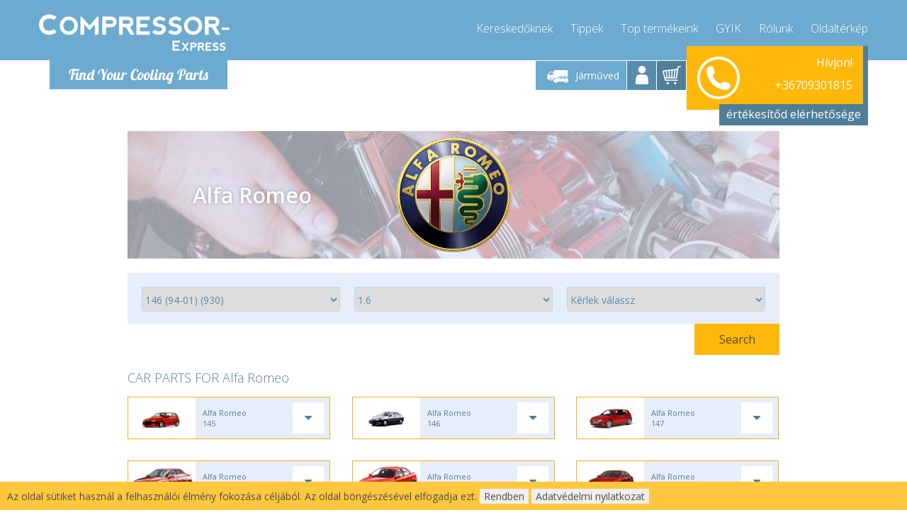

--- FILE ---
content_type: text/html; charset=utf-8
request_url: https://www.compressor-express.hu/m-alfa-romeo-x-146-94-01-930-x-1.6
body_size: 14927
content:
<!DOCTYPE html><html lang="hu"><head><meta charset="UTF-8"/><title>Alfa Romeo járműklíma alkatrész</title><meta name="keywords" content="Compressor-express"><meta name="description" content="Compressor-express"><meta name="viewport" content="user-scalable=0, initial-scale=1.0"><link rel="dns-prefetch" href="https://www.compressor-express.hu/"><link rel="dns-prefetch" href="https://resources.compressor-express.com/"><link rel="dns-prefetch" href="https://fonts.googleapis.com/" /><link rel="dns-prefetch" href="https://fonts.gstatic.com/" /><link rel="icon" href="https://resources.compressor-express.com/images/icons/favicon.ico" sizes="16x16 32x32" type="image/png"><link rel="apple-touch-icon" href="https://resources.compressor-express.com/images/icons/favicon.ico" type="image/x-icon"><link rel="canonical" hreflang="HU" href="https://www.compressor-express.hu/m-alfa-romeo-x-146-94-01-930-x-1.6"/>    <meta property="og:type" content="website">
    <meta property="og:title" content="Alfa Romeo járműklíma alkatrész">
    <meta property="og:url" content="https://resources.compressor-express.com/m-alfa-romeo-x-146-94-01-930-x-1.6" />

<meta property="og:image" content="https://resources.compressor-express.com/images/icons.png">
    <meta property="og:updated_time" content="1768894092">
    <script async src="https://www.googletagmanager.com/gtag/js?id=G-6JWTYE9G6R"></script>
<script>
window.dataLayer = window.dataLayer || [];
function gtag(){dataLayer.push(arguments);}
gtag('js', new Date());
gtag('config', 'G-6JWTYE9G6R', { 'debug_mode': false });
</script><style type="text/css">body {overflow-y: scroll;}</style><link rel="preload" href="https://resources.compressor-express.com/innercss/bootstrap.css" as="style" onload="this.rel='stylesheet'"><noscript><link rel="stylesheet" href="https://resources.compressor-express.com/innercss/bootstrap.css"></noscript><link rel="stylesheet" href="https://resources.compressor-express.com/innercss/site.css"><link rel="preload" href="https://resources.compressor-express.com/css/blueimp-gallery.min.css" as="style" onload="if(media!='all')media='all';this.rel='stylesheet'"><noscript><link rel="stylesheet" href="https://resources.compressor-express.com/css/blueimp-gallery.min.css"></noscript></head><body data-guest="true" data-uid="0" data-cid="83"><div id="blueimp-gallery" class="blueimp-gallery blueimp-gallery-controls" style="display: none;"><div class="slides"></div><h3 class="title">&nbsp;</h3><a class="prev">‹</a><a class="next">›</a><a class="close">×</a><a class="play-pause"></a><ol class="indicator"></ol></div><div class="page-container">
<div id="basket-flag" class="basket-layer"  style="display: none;">
    <i class="fa fa-times" id="basket-flag-close"></i>
    <a href="/checkout" class="img-circle">
        <img width="20" height="20" src="[data-uri]" alt="">
        Kosár tartalma és Vásárlás!
    </a>
</div>

<header>
    <nav id="myNavbar" class="navbar" role="navigation">
        <div class="container">
            <div class="row">
                <div class="navbar-header">
                    <button class="hamburger hamburger--spin-r pull-right btn-mobile-menu visible-xs">
                        <span class="hamburger-box">
                            <span class="hamburger-inner"></span>
                        </span>
                    </button>
                                        <a href="https://www.compressor-express.hu" class="navbar-brand"><span>Find Your Cooling Parts</span></a>
                </div>
                <!-- /navbar-header -->
                <div class="collapse navbar-collapse pull-right">
                    <ul class="nav navbar-nav">
                                                    <li class="">
                                <a href="/kereskedoknek">Kereskedőknek</a>
                            </li>
                                                    <li class="">
                                <a href="/tippek">Tippek</a>
                            </li>
                                                    <li class="">
                                <a href="/top-termekeink">Top termékeink</a>
                            </li>
                                                    <li class="">
                                <a href="/kerdesek-valaszok">GYIK</a>
                            </li>
                                                    <li class="">
                                <a href="/rolunk">Rólunk</a>
                            </li>
                                                    <li class="">
                                <a href="/sitemap">Oldaltérkép</a>
                            </li>
                                            </ul>
                </div>
                <div class="header-icons">
                    <div class="dropdown vehicle">
                        <a href="" data-toggle="dropdown" aria-haspopup="true" aria-expanded="false">
                            <img width="42" height="30" src="[data-uri]" alt="carselect" title="carselect">
                            <span class="hidden-xs hidden-sm">Járműved</span>
                        </a>
                        <div class="dropdown-menu">
                            <form id="carform">
                                <div class="form-group">
                                    <div class="label-txt">Márka:</div>
                                    <div class="uni-select">
                                        <div class="selector">
                                            <span></span>
                                            <select id="brand_header" name="sbrand" onchange="window.searcher.__construct(this)"></select>
                                        </div>
                                    </div>
                                </div>
                                <div class="form-group">
                                    <div class="label-txt">Típus:</div>
                                    <div class="uni-select">
                                        <div class="selector">
                                            <span></span>
                                            <select id="cartype_header" name="sctype" onchange="window.searcher.__construct(this)">
                                                <option></option>
                                            </select>
                                        </div>
                                    </div>
                                </div>
                                <div class="form-group">
                                    <div class="label-txt">Motor:</div>
                                    <div class="uni-select">
                                        <div class="selector">
                                            <span></span>
                                            <select id="carmotor_header" name="smotor" onchange="window.searcher.__construct(this)">
                                                <option></option>
                                            </select>
                                        </div>
                                    </div>
                                </div>
                                <div class="pull-right">
                                    <input class="background_orange1 countryInput btn btn-primary" type="submit" value="Kérlek válassz">
                                </div>

                            </form>
                        </div>
                    </div>
                    
                    <div class="dropdown user">
                        <a href="" data-toggle="dropdown" aria-haspopup="true" aria-expanded="false">
                            <img width="26" height="26" src="[data-uri]" alt="Profile" title="Profile">
                        </a>
                        <div class="dropdown-menu">
                            <form action="" id="loginform">
                                <div class="form-group icon-group right">
                                    <input type="text" name="username" value="" class="form-control" placeholder="Felhasználónév">
                                    <i class="icon fa fa-user"></i>
                                </div>
                                <div class="form-group icon-group right">
                                    <input type="password" name="password" value="" class="form-control" placeholder="jelszó">
                                    <i class="icon fa fa-key "></i>
                                </div>
                                                                <button type="submit" class="btn btn-primary btn-sm pull-right">Belépés</button>
                            </form>
                        </div>
                    </div>

                    <div id="cartBoxOpen" class="dropdown basket">
                        <a id="cart" href="" data-toggle="dropdown" aria-haspopup="true" aria-expanded="false">
                            <div class="cartQuantity background_orange1 num"  style="display: none;">0</div>
                            <img width="26" height="26" src="[data-uri]" alt="Cart">
                        </a>
                        <div id="cartBox" class="dropdown-menu">
                            <p>Nincs termék a kosaradban!</p><div class="hbasket"><div class="total clearfix"><div class="pull-left">Összesen</div><div class="pull-right">0 HUF</div></div></div>
                        </div>
                    </div>

                    <div class="visible-xs">
                        <a href="tel:+36709301815" class="fa fa-phone"></a>
                    </div>
                </div>
                <div class="header-yellow-box">
                    <div class="hyb-slider">
                        <div>
                            <h5>Hétfő-Péntek 9-17<br>
                                <a href="tel: info@compressor-express.hu">+36709301815</a>
                            </h5>
                            <a href="mailto:info@compressor-express.hu">info@compressor-express.hu</a>
                        </div>
                                                    <div>
                                <a href="tel: info@compressor-express.hu">
                                    <img class="pull-left" width="55" height="60" src="[data-uri]" alt="phone" title="phone">
                                    <h5 class="mb15">Hívjon!</h5>
                                    <h5>+36709301815</h5>
                                </a>
                            </div>
                                            </div>

                    <div class="contact">értékesítőd elérhetősége</div>
                </div>
            </div>
        </div>
    </nav>
</header>

<section class="main">
<div id="container" class="container">
<div id="content"><div class="cont920">
    <div class="main-brand">
        
            <div class="header-pic" style="background-image: url('https://resources.compressor-express.com/images/brandBG.jpg');">
                <h1>Alfa Romeo</h1>
                <img src="https://resources.compressor-express.com/images/brands/brand/alfaromeo.png" alt="Alfa Romeo" title="Alfa Romeo" >
            </div>

            <form action="">

    <input id="brand" name="sbrand" type="hidden" value="alfa-romeo" />
    <div debug style="display:none;">
        <section><fieldset><legend>var_dump(_) - /home/laci/web/engine/Ce/Temp/Compile2/72b48b6d60024616b47b0b4ea6acae06ca386820_0.file.markak.tpl.php:29</legend><pre>array(4) {
  ["css"]=>
  string(15) "Brands_searcher"
  ["sbrand"]=>
  string(10) "alfa-romeo"
  ["sbnumber"]=>
  int(0)
  ["parameterized"]=>
  int(0)
}
</pre></fieldset></section>
    </div>
    <div class="filters clearfix">
        <div class="form">
            <div class="row">
                <div class="col-sm-4">
                    <div class="form-group">
                        <div class="uni-select bordered">
                            <div class="selector">
                                <span></span>
                                <select id="cartype" name="sctype" onchange="window.searcher.__construct(this)">
                                    <option selected value="146-94-01-930">---</option>
                                </select>
                            </div>
                        </div>
                    </div>
                </div>
                <div class="col-sm-4">
                    <div class="form-group">
                        <div class="uni-select bordered">
                            <div class="selector">
                                <span></span>
                                <select id="carmotor" name="smotor" onchange="window.searcher.__construct(this)">
                                    <option selected value="1.6">---</option>
                                </select>
                            </div>
                        </div>
                    </div>
                </div>
                <div class="col-sm-4">
                    <div class="form-group">
                        <div class="uni-select bordered">
                            <div class="selector">
                                <span></span>
                                <select id="category" name="scategory" onchange="window.searcher.__construct(this);" required class="validinput">
                                    <option disabled selected value="">---</option>
                                </select>
                            </div>
                        </div>
                    </div>
                </div>
            </div>
        </div>
        <input type="submit" id="searcher_submit" name="" value="Search" class="btn btn-primary pull-right btn-md">
    </div>
</form>
<!-- /filters -->

            <div class="car-parts">
                                                                            <h3>CAR PARTS FOR Alfa Romeo</h3>
                    <div class="row">
                                                                                <div class="col-md-4 col-xs-6">
                                <div class="dropdown">
                                    <a href="" class="tt" data-toggle="dropdown" aria-haspopup="true" aria-expanded="false">
                                        <span class="tc">
                                            <figure>
                                                                                                <img src="https://resources.compressor-express.com/images/brands2/alfa-romeo-145.png" alt="alfa-romeo-145" onerror="this.onerror='';this.src='https://resources.compressor-express.com/images/brands2/ghost_car.png'" class="img-responsive">
                                            </figure>
                                            Alfa Romeo<br>
                                            145
                                            <i class="fa fa-caret-down"></i>
                                        </span>
                                    </a>
                                    <div class="dropdown-menu">
                                        <div id="carCollapse-2">
                                                                                                                                            <div class="panel">
                                                    <ul id="carPartTypeHeading-2">
                                                        <li>
                                                            <a role="button" data-parent="#carCollapse-2" class="collapsed" data-toggle="collapse" href="#carPartType-2" aria-expanded="true" aria-controls="carPartType-2">
                                                                145 (94-01) (930)
                                                                <i class="fa fa-caret-down"></i>
                                                            </a>
                                                        </li>
                                                    </ul>
                                                    <div class="sublist collapse" id="carPartType-2" aria-labelledby="carPartTypeHeading-2">
                                                        <div class="carparts-scroll">
                                                            <ul>
                                                                                                                                    <li class="title">
                                                                        <a href="m-alfa-romeo-x-145-94-01-930-x-1.4">1.4</a>
                                                                    </li>
                                                                                                                                    <li class="title">
                                                                        <a href="m-alfa-romeo-x-145-94-01-930-x-1.4-twin-spark-16v">1.4 Twin Spark 16V</a>
                                                                    </li>
                                                                                                                                    <li class="title">
                                                                        <a href="m-alfa-romeo-x-145-94-01-930-x-1.6">1.6</a>
                                                                    </li>
                                                                                                                                    <li class="title">
                                                                        <a href="m-alfa-romeo-x-145-94-01-930-x-1.6-twin-spark-16v">1.6 Twin Spark 16V</a>
                                                                    </li>
                                                                                                                                    <li class="title">
                                                                        <a href="m-alfa-romeo-x-145-94-01-930-x-1.7-16v">1.7 16V</a>
                                                                    </li>
                                                                                                                                    <li class="title">
                                                                        <a href="m-alfa-romeo-x-145-94-01-930-x-1.8-twin-spark-16v">1.8 Twin Spark 16V</a>
                                                                    </li>
                                                                                                                                    <li class="title">
                                                                        <a href="m-alfa-romeo-x-145-94-01-930-x-1.9-jtd">1.9 JTD</a>
                                                                    </li>
                                                                                                                                    <li class="title">
                                                                        <a href="m-alfa-romeo-x-145-94-01-930-x-1.9-td">1.9 TD</a>
                                                                    </li>
                                                                                                                                    <li class="title">
                                                                        <a href="m-alfa-romeo-x-145-94-01-930-x-2.0-twin-spark-16v">2.0 Twin Spark 16V</a>
                                                                    </li>
                                                                                                                            </ul>
                                                        </div>
                                                    </div>
                                                </div>
                                                                                    </div>
                                    </div>
                                </div>
                            </div>
                                                                                <div class="col-md-4 col-xs-6">
                                <div class="dropdown">
                                    <a href="" class="tt" data-toggle="dropdown" aria-haspopup="true" aria-expanded="false">
                                        <span class="tc">
                                            <figure>
                                                                                                <img src="https://resources.compressor-express.com/images/brands2/alfa-romeo-146.png" alt="alfa-romeo-146" onerror="this.onerror='';this.src='https://resources.compressor-express.com/images/brands2/ghost_car.png'" class="img-responsive">
                                            </figure>
                                            Alfa Romeo<br>
                                            146
                                            <i class="fa fa-caret-down"></i>
                                        </span>
                                    </a>
                                    <div class="dropdown-menu">
                                        <div id="carCollapse-3">
                                                                                                                                            <div class="panel">
                                                    <ul id="carPartTypeHeading-3">
                                                        <li>
                                                            <a role="button" data-parent="#carCollapse-3" class="collapsed" data-toggle="collapse" href="#carPartType-3" aria-expanded="true" aria-controls="carPartType-3">
                                                                146 (94-01) (930)
                                                                <i class="fa fa-caret-down"></i>
                                                            </a>
                                                        </li>
                                                    </ul>
                                                    <div class="sublist collapse" id="carPartType-3" aria-labelledby="carPartTypeHeading-3">
                                                        <div class="carparts-scroll">
                                                            <ul>
                                                                                                                                    <li class="title">
                                                                        <a href="m-alfa-romeo-x-146-94-01-930-x-1.4">1.4</a>
                                                                    </li>
                                                                                                                                    <li class="title">
                                                                        <a href="m-alfa-romeo-x-146-94-01-930-x-1.4-twin-spark-16v">1.4 Twin Spark 16V</a>
                                                                    </li>
                                                                                                                                    <li class="title">
                                                                        <a href="m-alfa-romeo-x-146-94-01-930-x-1.6">1.6</a>
                                                                    </li>
                                                                                                                                    <li class="title">
                                                                        <a href="m-alfa-romeo-x-146-94-01-930-x-1.6-twin-spark-16v">1.6 Twin Spark 16V</a>
                                                                    </li>
                                                                                                                                    <li class="title">
                                                                        <a href="m-alfa-romeo-x-146-94-01-930-x-1.7-16v">1.7 16V</a>
                                                                    </li>
                                                                                                                                    <li class="title">
                                                                        <a href="m-alfa-romeo-x-146-94-01-930-x-1.8-twin-spark-16v">1.8 Twin Spark 16V</a>
                                                                    </li>
                                                                                                                                    <li class="title">
                                                                        <a href="m-alfa-romeo-x-146-94-01-930-x-1.9-jtd">1.9 JTD</a>
                                                                    </li>
                                                                                                                                    <li class="title">
                                                                        <a href="m-alfa-romeo-x-146-94-01-930-x-1.9-td">1.9 TD</a>
                                                                    </li>
                                                                                                                                    <li class="title">
                                                                        <a href="m-alfa-romeo-x-146-94-01-930-x-2.0-twin-spark-16v">2.0 Twin Spark 16V</a>
                                                                    </li>
                                                                                                                            </ul>
                                                        </div>
                                                    </div>
                                                </div>
                                                                                    </div>
                                    </div>
                                </div>
                            </div>
                                                                                <div class="col-md-4 col-xs-6">
                                <div class="dropdown">
                                    <a href="" class="tt" data-toggle="dropdown" aria-haspopup="true" aria-expanded="false">
                                        <span class="tc">
                                            <figure>
                                                                                                <img src="https://resources.compressor-express.com/images/brands2/alfa-romeo-147.png" alt="alfa-romeo-147" onerror="this.onerror='';this.src='https://resources.compressor-express.com/images/brands2/ghost_car.png'" class="img-responsive">
                                            </figure>
                                            Alfa Romeo<br>
                                            147
                                            <i class="fa fa-caret-down"></i>
                                        </span>
                                    </a>
                                    <div class="dropdown-menu">
                                        <div id="carCollapse-4">
                                                                                                                                            <div class="panel">
                                                    <ul id="carPartTypeHeading-4">
                                                        <li>
                                                            <a role="button" data-parent="#carCollapse-4" class="collapsed" data-toggle="collapse" href="#carPartType-4" aria-expanded="true" aria-controls="carPartType-4">
                                                                147 (01-05) (937)
                                                                <i class="fa fa-caret-down"></i>
                                                            </a>
                                                        </li>
                                                    </ul>
                                                    <div class="sublist collapse" id="carPartType-4" aria-labelledby="carPartTypeHeading-4">
                                                        <div class="carparts-scroll">
                                                            <ul>
                                                                                                                                    <li class="title">
                                                                        <a href="m-alfa-romeo-x-147-01-05-937-x-1.6-twin-spark-16v">1.6 Twin Spark 16V</a>
                                                                    </li>
                                                                                                                                    <li class="title">
                                                                        <a href="m-alfa-romeo-x-147-01-05-937-x-1.9-jtd-16v">1.9 JTD 16V</a>
                                                                    </li>
                                                                                                                                    <li class="title">
                                                                        <a href="m-alfa-romeo-x-147-01-05-937-x-1.9-jtd-8v">1.9 JTD 8V</a>
                                                                    </li>
                                                                                                                                    <li class="title">
                                                                        <a href="m-alfa-romeo-x-147-01-05-937-x-2.0-twin-spark-16v">2.0 Twin Spark 16V</a>
                                                                    </li>
                                                                                                                                    <li class="title">
                                                                        <a href="m-alfa-romeo-x-147-01-05-937-x-3.2-gta">3.2 GTA</a>
                                                                    </li>
                                                                                                                            </ul>
                                                        </div>
                                                    </div>
                                                </div>
                                                                                                                                            <div class="panel">
                                                    <ul id="carPartTypeHeading-5">
                                                        <li>
                                                            <a role="button" data-parent="#carCollapse-5" class="collapsed" data-toggle="collapse" href="#carPartType-5" aria-expanded="true" aria-controls="carPartType-5">
                                                                147 (05-10) (937)
                                                                <i class="fa fa-caret-down"></i>
                                                            </a>
                                                        </li>
                                                    </ul>
                                                    <div class="sublist collapse" id="carPartType-5" aria-labelledby="carPartTypeHeading-4">
                                                        <div class="carparts-scroll">
                                                            <ul>
                                                                                                                                    <li class="title">
                                                                        <a href="m-alfa-romeo-x-147-05-10-937-x-1.6-twin-spark-16v">1.6 Twin Spark 16V</a>
                                                                    </li>
                                                                                                                                    <li class="title">
                                                                        <a href="m-alfa-romeo-x-147-05-10-937-x-1.9-jtd">1.9 JTD</a>
                                                                    </li>
                                                                                                                                    <li class="title">
                                                                        <a href="m-alfa-romeo-x-147-05-10-937-x-1.9-jtdm">1.9 JTDM</a>
                                                                    </li>
                                                                                                                                    <li class="title">
                                                                        <a href="m-alfa-romeo-x-147-05-10-937-x-2.0-twin-spark-16v">2.0 Twin Spark 16V</a>
                                                                    </li>
                                                                                                                            </ul>
                                                        </div>
                                                    </div>
                                                </div>
                                                                                    </div>
                                    </div>
                                </div>
                            </div>
                                                                                <div class="col-md-4 col-xs-6">
                                <div class="dropdown">
                                    <a href="" class="tt" data-toggle="dropdown" aria-haspopup="true" aria-expanded="false">
                                        <span class="tc">
                                            <figure>
                                                                                                <img src="https://resources.compressor-express.com/images/brands2/alfa-romeo-155.png" alt="alfa-romeo-155" onerror="this.onerror='';this.src='https://resources.compressor-express.com/images/brands2/ghost_car.png'" class="img-responsive">
                                            </figure>
                                            Alfa Romeo<br>
                                            155
                                            <i class="fa fa-caret-down"></i>
                                        </span>
                                    </a>
                                    <div class="dropdown-menu">
                                        <div id="carCollapse-5">
                                                                                                                                            <div class="panel">
                                                    <ul id="carPartTypeHeading-6">
                                                        <li>
                                                            <a role="button" data-parent="#carCollapse-6" class="collapsed" data-toggle="collapse" href="#carPartType-6" aria-expanded="true" aria-controls="carPartType-6">
                                                                155 (92-98) (167)
                                                                <i class="fa fa-caret-down"></i>
                                                            </a>
                                                        </li>
                                                    </ul>
                                                    <div class="sublist collapse" id="carPartType-6" aria-labelledby="carPartTypeHeading-5">
                                                        <div class="carparts-scroll">
                                                            <ul>
                                                                                                                                    <li class="title">
                                                                        <a href="m-alfa-romeo-x-155-92-98-167-x-1.6-twin-spark-16v">1.6 Twin Spark 16V</a>
                                                                    </li>
                                                                                                                                    <li class="title">
                                                                        <a href="m-alfa-romeo-x-155-92-98-167-x-1.7-twin-spark">1.7 Twin Spark</a>
                                                                    </li>
                                                                                                                                    <li class="title">
                                                                        <a href="m-alfa-romeo-x-155-92-98-167-x-1.7-twin-spark-16v">1.7 Twin Spark 16V</a>
                                                                    </li>
                                                                                                                                    <li class="title">
                                                                        <a href="m-alfa-romeo-x-155-92-98-167-x-1.8-twin-spark">1.8 Twin Spark</a>
                                                                    </li>
                                                                                                                                    <li class="title">
                                                                        <a href="m-alfa-romeo-x-155-92-98-167-x-1.8-twin-spark-16v">1.8 Twin Spark 16V</a>
                                                                    </li>
                                                                                                                                    <li class="title">
                                                                        <a href="m-alfa-romeo-x-155-92-98-167-x-1.9-td">1.9 TD</a>
                                                                    </li>
                                                                                                                                    <li class="title">
                                                                        <a href="m-alfa-romeo-x-155-92-98-167-x-2.0-turbo-16v">2.0 Turbo 16V</a>
                                                                    </li>
                                                                                                                                    <li class="title">
                                                                        <a href="m-alfa-romeo-x-155-92-98-167-x-2.0-twin-spark">2.0 Twin Spark</a>
                                                                    </li>
                                                                                                                                    <li class="title">
                                                                        <a href="m-alfa-romeo-x-155-92-98-167-x-2.0-twin-spark-16v">2.0 Twin Spark 16V</a>
                                                                    </li>
                                                                                                                                    <li class="title">
                                                                        <a href="m-alfa-romeo-x-155-92-98-167-x-2.5-td">2.5 TD</a>
                                                                    </li>
                                                                                                                                    <li class="title">
                                                                        <a href="m-alfa-romeo-x-155-92-98-167-x-2.5-v6">2.5 V6</a>
                                                                    </li>
                                                                                                                            </ul>
                                                        </div>
                                                    </div>
                                                </div>
                                                                                    </div>
                                    </div>
                                </div>
                            </div>
                                                                                <div class="col-md-4 col-xs-6">
                                <div class="dropdown">
                                    <a href="" class="tt" data-toggle="dropdown" aria-haspopup="true" aria-expanded="false">
                                        <span class="tc">
                                            <figure>
                                                                                                <img src="https://resources.compressor-express.com/images/brands2/alfa-romeo-156.png" alt="alfa-romeo-156" onerror="this.onerror='';this.src='https://resources.compressor-express.com/images/brands2/ghost_car.png'" class="img-responsive">
                                            </figure>
                                            Alfa Romeo<br>
                                            156
                                            <i class="fa fa-caret-down"></i>
                                        </span>
                                    </a>
                                    <div class="dropdown-menu">
                                        <div id="carCollapse-6">
                                                                                                                                            <div class="panel">
                                                    <ul id="carPartTypeHeading-7">
                                                        <li>
                                                            <a role="button" data-parent="#carCollapse-7" class="collapsed" data-toggle="collapse" href="#carPartType-7" aria-expanded="true" aria-controls="carPartType-7">
                                                                156 (97-07) (932)
                                                                <i class="fa fa-caret-down"></i>
                                                            </a>
                                                        </li>
                                                    </ul>
                                                    <div class="sublist collapse" id="carPartType-7" aria-labelledby="carPartTypeHeading-6">
                                                        <div class="carparts-scroll">
                                                            <ul>
                                                                                                                                    <li class="title">
                                                                        <a href="m-alfa-romeo-x-156-97-07-932-x-1.6-twin-spark-16v">1.6 Twin Spark 16V</a>
                                                                    </li>
                                                                                                                                    <li class="title">
                                                                        <a href="m-alfa-romeo-x-156-97-07-932-x-1.8-twin-spark-16v">1.8 Twin Spark 16V</a>
                                                                    </li>
                                                                                                                                    <li class="title">
                                                                        <a href="m-alfa-romeo-x-156-97-07-932-x-1.9-jtd-16v">1.9 JTD 16V</a>
                                                                    </li>
                                                                                                                                    <li class="title">
                                                                        <a href="m-alfa-romeo-x-156-97-07-932-x-1.9-jtd-8v">1.9 JTD 8V</a>
                                                                    </li>
                                                                                                                                    <li class="title">
                                                                        <a href="m-alfa-romeo-x-156-97-07-932-x-2.0-jts">2.0 JTS</a>
                                                                    </li>
                                                                                                                                    <li class="title">
                                                                        <a href="m-alfa-romeo-x-156-97-07-932-x-2.0-twin-spark-16v">2.0 Twin Spark 16V</a>
                                                                    </li>
                                                                                                                                    <li class="title">
                                                                        <a href="m-alfa-romeo-x-156-97-07-932-x-2.4-jtd">2.4 JTD</a>
                                                                    </li>
                                                                                                                                    <li class="title">
                                                                        <a href="m-alfa-romeo-x-156-97-07-932-x-2.5-v6-24v">2.5 V6 24V</a>
                                                                    </li>
                                                                                                                                    <li class="title">
                                                                        <a href="m-alfa-romeo-x-156-97-07-932-x-3.2-gta">3.2 GTA</a>
                                                                    </li>
                                                                                                                            </ul>
                                                        </div>
                                                    </div>
                                                </div>
                                                                                    </div>
                                    </div>
                                </div>
                            </div>
                                                                                <div class="col-md-4 col-xs-6">
                                <div class="dropdown">
                                    <a href="" class="tt" data-toggle="dropdown" aria-haspopup="true" aria-expanded="false">
                                        <span class="tc">
                                            <figure>
                                                                                                <img src="https://resources.compressor-express.com/images/brands2/alfa-romeo-159.png" alt="alfa-romeo-159" onerror="this.onerror='';this.src='https://resources.compressor-express.com/images/brands2/ghost_car.png'" class="img-responsive">
                                            </figure>
                                            Alfa Romeo<br>
                                            159
                                            <i class="fa fa-caret-down"></i>
                                        </span>
                                    </a>
                                    <div class="dropdown-menu">
                                        <div id="carCollapse-7">
                                                                                                                                            <div class="panel">
                                                    <ul id="carPartTypeHeading-8">
                                                        <li>
                                                            <a role="button" data-parent="#carCollapse-8" class="collapsed" data-toggle="collapse" href="#carPartType-8" aria-expanded="true" aria-controls="carPartType-8">
                                                                159 (05-11) (939)
                                                                <i class="fa fa-caret-down"></i>
                                                            </a>
                                                        </li>
                                                    </ul>
                                                    <div class="sublist collapse" id="carPartType-8" aria-labelledby="carPartTypeHeading-7">
                                                        <div class="carparts-scroll">
                                                            <ul>
                                                                                                                                    <li class="title">
                                                                        <a href="m-alfa-romeo-x-159-05-11-939-x-1.8-mpi">1.8 MPI</a>
                                                                    </li>
                                                                                                                                    <li class="title">
                                                                        <a href="m-alfa-romeo-x-159-05-11-939-x-1.8-tbi">1.8 TBi</a>
                                                                    </li>
                                                                                                                                    <li class="title">
                                                                        <a href="m-alfa-romeo-x-159-05-11-939-x-1.9-jtdm">1.9 JTDm</a>
                                                                    </li>
                                                                                                                                    <li class="title">
                                                                        <a href="m-alfa-romeo-x-159-05-11-939-x-1.9-jts">1.9 JTS</a>
                                                                    </li>
                                                                                                                                    <li class="title">
                                                                        <a href="m-alfa-romeo-x-159-05-11-939-x-2.0-jtdm">2.0 JTDm</a>
                                                                    </li>
                                                                                                                                    <li class="title">
                                                                        <a href="m-alfa-romeo-x-159-05-11-939-x-2.2-jts">2.2 JTS</a>
                                                                    </li>
                                                                                                                                    <li class="title">
                                                                        <a href="m-alfa-romeo-x-159-05-11-939-x-2.4-jtdm">2.4 JTDm</a>
                                                                    </li>
                                                                                                                                    <li class="title">
                                                                        <a href="m-alfa-romeo-x-159-05-11-939-x-3.2-jts">3.2 JTS</a>
                                                                    </li>
                                                                                                                            </ul>
                                                        </div>
                                                    </div>
                                                </div>
                                                                                                                                            <div class="panel">
                                                    <ul id="carPartTypeHeading-9">
                                                        <li>
                                                            <a role="button" data-parent="#carCollapse-9" class="collapsed" data-toggle="collapse" href="#carPartType-9" aria-expanded="true" aria-controls="carPartType-9">
                                                                159 (08-) (939)
                                                                <i class="fa fa-caret-down"></i>
                                                            </a>
                                                        </li>
                                                    </ul>
                                                    <div class="sublist collapse" id="carPartType-9" aria-labelledby="carPartTypeHeading-7">
                                                        <div class="carparts-scroll">
                                                            <ul>
                                                                                                                                    <li class="title">
                                                                        <a href="m-alfa-romeo-x-159-08-939-x-1.8-tbi">1.8 TBI</a>
                                                                    </li>
                                                                                                                            </ul>
                                                        </div>
                                                    </div>
                                                </div>
                                                                                                                                            <div class="panel">
                                                    <ul id="carPartTypeHeading-10">
                                                        <li>
                                                            <a role="button" data-parent="#carCollapse-10" class="collapsed" data-toggle="collapse" href="#carPartType-10" aria-expanded="true" aria-controls="carPartType-10">
                                                                159 (09-) (939)
                                                                <i class="fa fa-caret-down"></i>
                                                            </a>
                                                        </li>
                                                    </ul>
                                                    <div class="sublist collapse" id="carPartType-10" aria-labelledby="carPartTypeHeading-7">
                                                        <div class="carparts-scroll">
                                                            <ul>
                                                                                                                                    <li class="title">
                                                                        <a href="m-alfa-romeo-x-159-09-939-x-2.0-mjet">2.0 Mjet</a>
                                                                    </li>
                                                                                                                            </ul>
                                                        </div>
                                                    </div>
                                                </div>
                                                                                    </div>
                                    </div>
                                </div>
                            </div>
                                                                                <div class="col-md-4 col-xs-6">
                                <div class="dropdown">
                                    <a href="" class="tt" data-toggle="dropdown" aria-haspopup="true" aria-expanded="false">
                                        <span class="tc">
                                            <figure>
                                                                                                <img src="https://resources.compressor-express.com/images/brands2/alfa-romeo-164.png" alt="alfa-romeo-164" onerror="this.onerror='';this.src='https://resources.compressor-express.com/images/brands2/ghost_car.png'" class="img-responsive">
                                            </figure>
                                            Alfa Romeo<br>
                                            164
                                            <i class="fa fa-caret-down"></i>
                                        </span>
                                    </a>
                                    <div class="dropdown-menu">
                                        <div id="carCollapse-8">
                                                                                                                                            <div class="panel">
                                                    <ul id="carPartTypeHeading-11">
                                                        <li>
                                                            <a role="button" data-parent="#carCollapse-11" class="collapsed" data-toggle="collapse" href="#carPartType-11" aria-expanded="true" aria-controls="carPartType-11">
                                                                164 (87-98)
                                                                <i class="fa fa-caret-down"></i>
                                                            </a>
                                                        </li>
                                                    </ul>
                                                    <div class="sublist collapse" id="carPartType-11" aria-labelledby="carPartTypeHeading-8">
                                                        <div class="carparts-scroll">
                                                            <ul>
                                                                                                                                    <li class="title">
                                                                        <a href="m-alfa-romeo-x-164-87-98-x-2.0">2.0</a>
                                                                    </li>
                                                                                                                                    <li class="title">
                                                                        <a href="m-alfa-romeo-x-164-87-98-x-2.0-turbo">2.0 Turbo</a>
                                                                    </li>
                                                                                                                                    <li class="title">
                                                                        <a href="m-alfa-romeo-x-164-87-98-x-2.0-twin-spark">2.0 Twin Spark</a>
                                                                    </li>
                                                                                                                                    <li class="title">
                                                                        <a href="m-alfa-romeo-x-164-87-98-x-2.0-v6-turbo">2.0 V6 Turbo</a>
                                                                    </li>
                                                                                                                                    <li class="title">
                                                                        <a href="m-alfa-romeo-x-164-87-98-x-2.5-td">2.5 TD</a>
                                                                    </li>
                                                                                                                                    <li class="title">
                                                                        <a href="m-alfa-romeo-x-164-87-98-x-2.5-v6">2.5 V6</a>
                                                                    </li>
                                                                                                                                    <li class="title">
                                                                        <a href="m-alfa-romeo-x-164-87-98-x-3.0-v6">3.0 V6</a>
                                                                    </li>
                                                                                                                            </ul>
                                                        </div>
                                                    </div>
                                                </div>
                                                                                    </div>
                                    </div>
                                </div>
                            </div>
                                                                                <div class="col-md-4 col-xs-6">
                                <div class="dropdown">
                                    <a href="" class="tt" data-toggle="dropdown" aria-haspopup="true" aria-expanded="false">
                                        <span class="tc">
                                            <figure>
                                                                                                <img src="https://resources.compressor-express.com/images/brands2/alfa-romeo-166.png" alt="alfa-romeo-166" onerror="this.onerror='';this.src='https://resources.compressor-express.com/images/brands2/ghost_car.png'" class="img-responsive">
                                            </figure>
                                            Alfa Romeo<br>
                                            166
                                            <i class="fa fa-caret-down"></i>
                                        </span>
                                    </a>
                                    <div class="dropdown-menu">
                                        <div id="carCollapse-9">
                                                                                                                                            <div class="panel">
                                                    <ul id="carPartTypeHeading-12">
                                                        <li>
                                                            <a role="button" data-parent="#carCollapse-12" class="collapsed" data-toggle="collapse" href="#carPartType-12" aria-expanded="true" aria-controls="carPartType-12">
                                                                166 (98-07) (936)
                                                                <i class="fa fa-caret-down"></i>
                                                            </a>
                                                        </li>
                                                    </ul>
                                                    <div class="sublist collapse" id="carPartType-12" aria-labelledby="carPartTypeHeading-9">
                                                        <div class="carparts-scroll">
                                                            <ul>
                                                                                                                                    <li class="title">
                                                                        <a href="m-alfa-romeo-x-166-98-07-936-x-2.0-twin-spark">2.0 Twin Spark</a>
                                                                    </li>
                                                                                                                                    <li class="title">
                                                                        <a href="m-alfa-romeo-x-166-98-07-936-x-2.0-v6-turbo">2.0 V6 Turbo</a>
                                                                    </li>
                                                                                                                                    <li class="title">
                                                                        <a href="m-alfa-romeo-x-166-98-07-936-x-2.4-jtd">2.4 JTD</a>
                                                                    </li>
                                                                                                                                    <li class="title">
                                                                        <a href="m-alfa-romeo-x-166-98-07-936-x-2.5-v6-24v">2.5 V6 24V</a>
                                                                    </li>
                                                                                                                                    <li class="title">
                                                                        <a href="m-alfa-romeo-x-166-98-07-936-x-3.0-v6-24v">3.0 V6 24V</a>
                                                                    </li>
                                                                                                                                    <li class="title">
                                                                        <a href="m-alfa-romeo-x-166-98-07-936-x-3.2-v6-24v">3.2 V6 24V</a>
                                                                    </li>
                                                                                                                            </ul>
                                                        </div>
                                                    </div>
                                                </div>
                                                                                    </div>
                                    </div>
                                </div>
                            </div>
                                                                                <div class="col-md-4 col-xs-6">
                                <div class="dropdown">
                                    <a href="" class="tt" data-toggle="dropdown" aria-haspopup="true" aria-expanded="false">
                                        <span class="tc">
                                            <figure>
                                                                                                <img src="https://resources.compressor-express.com/images/brands2/alfa-romeo-brera.png" alt="alfa-romeo-brera" onerror="this.onerror='';this.src='https://resources.compressor-express.com/images/brands2/ghost_car.png'" class="img-responsive">
                                            </figure>
                                            Alfa Romeo<br>
                                            brera
                                            <i class="fa fa-caret-down"></i>
                                        </span>
                                    </a>
                                    <div class="dropdown-menu">
                                        <div id="carCollapse-10">
                                                                                                                                            <div class="panel">
                                                    <ul id="carPartTypeHeading-13">
                                                        <li>
                                                            <a role="button" data-parent="#carCollapse-13" class="collapsed" data-toggle="collapse" href="#carPartType-13" aria-expanded="true" aria-controls="carPartType-13">
                                                                Brera (05-11) (939)
                                                                <i class="fa fa-caret-down"></i>
                                                            </a>
                                                        </li>
                                                    </ul>
                                                    <div class="sublist collapse" id="carPartType-13" aria-labelledby="carPartTypeHeading-10">
                                                        <div class="carparts-scroll">
                                                            <ul>
                                                                                                                                    <li class="title">
                                                                        <a href="m-alfa-romeo-x-brera-05-11-939-x-1.8-tbi">1.8 TBi</a>
                                                                    </li>
                                                                                                                                    <li class="title">
                                                                        <a href="m-alfa-romeo-x-brera-05-11-939-x-2.0-jtdm">2.0 JTdm</a>
                                                                    </li>
                                                                                                                                    <li class="title">
                                                                        <a href="m-alfa-romeo-x-brera-05-11-939-x-2.2-jts">2.2 JTS</a>
                                                                    </li>
                                                                                                                                    <li class="title">
                                                                        <a href="m-alfa-romeo-x-brera-05-11-939-x-2.4-jtdm">2.4 JTdm</a>
                                                                    </li>
                                                                                                                                    <li class="title">
                                                                        <a href="m-alfa-romeo-x-brera-05-11-939-x-3.2-jts">3.2 JTS</a>
                                                                    </li>
                                                                                                                            </ul>
                                                        </div>
                                                    </div>
                                                </div>
                                                                                    </div>
                                    </div>
                                </div>
                            </div>
                                                                                <div class="col-md-4 col-xs-6">
                                <div class="dropdown">
                                    <a href="" class="tt" data-toggle="dropdown" aria-haspopup="true" aria-expanded="false">
                                        <span class="tc">
                                            <figure>
                                                                                                <img src="https://resources.compressor-express.com/images/brands2/alfa-romeo-giulia.png" alt="alfa-romeo-giulia" onerror="this.onerror='';this.src='https://resources.compressor-express.com/images/brands2/ghost_car.png'" class="img-responsive">
                                            </figure>
                                            Alfa Romeo<br>
                                            giulia
                                            <i class="fa fa-caret-down"></i>
                                        </span>
                                    </a>
                                    <div class="dropdown-menu">
                                        <div id="carCollapse-11">
                                                                                                                                            <div class="panel">
                                                    <ul id="carPartTypeHeading-14">
                                                        <li>
                                                            <a role="button" data-parent="#carCollapse-14" class="collapsed" data-toggle="collapse" href="#carPartType-14" aria-expanded="true" aria-controls="carPartType-14">
                                                                Giulia (15-) (952)
                                                                <i class="fa fa-caret-down"></i>
                                                            </a>
                                                        </li>
                                                    </ul>
                                                    <div class="sublist collapse" id="carPartType-14" aria-labelledby="carPartTypeHeading-11">
                                                        <div class="carparts-scroll">
                                                            <ul>
                                                                                                                                    <li class="title">
                                                                        <a href="m-alfa-romeo-x-giulia-15-952-x-2.0">2.0</a>
                                                                    </li>
                                                                                                                            </ul>
                                                        </div>
                                                    </div>
                                                </div>
                                                                                    </div>
                                    </div>
                                </div>
                            </div>
                                                                                <div class="col-md-4 col-xs-6">
                                <div class="dropdown">
                                    <a href="" class="tt" data-toggle="dropdown" aria-haspopup="true" aria-expanded="false">
                                        <span class="tc">
                                            <figure>
                                                                                                <img src="https://resources.compressor-express.com/images/brands2/alfa-romeo-giulietta.png" alt="alfa-romeo-giulietta" onerror="this.onerror='';this.src='https://resources.compressor-express.com/images/brands2/ghost_car.png'" class="img-responsive">
                                            </figure>
                                            Alfa Romeo<br>
                                            giulietta
                                            <i class="fa fa-caret-down"></i>
                                        </span>
                                    </a>
                                    <div class="dropdown-menu">
                                        <div id="carCollapse-12">
                                                                                                                                            <div class="panel">
                                                    <ul id="carPartTypeHeading-15">
                                                        <li>
                                                            <a role="button" data-parent="#carCollapse-15" class="collapsed" data-toggle="collapse" href="#carPartType-15" aria-expanded="true" aria-controls="carPartType-15">
                                                                Giulietta (10-) (940)
                                                                <i class="fa fa-caret-down"></i>
                                                            </a>
                                                        </li>
                                                    </ul>
                                                    <div class="sublist collapse" id="carPartType-15" aria-labelledby="carPartTypeHeading-12">
                                                        <div class="carparts-scroll">
                                                            <ul>
                                                                                                                                    <li class="title">
                                                                        <a href="m-alfa-romeo-x-giulietta-10-940-x-1.4-tb">1.4 TB</a>
                                                                    </li>
                                                                                                                                    <li class="title">
                                                                        <a href="m-alfa-romeo-x-giulietta-10-940-x-1.6-jtdm">1.6 JTDM</a>
                                                                    </li>
                                                                                                                                    <li class="title">
                                                                        <a href="m-alfa-romeo-x-giulietta-10-940-x-1.8-tbi">1.8 TBi</a>
                                                                    </li>
                                                                                                                                    <li class="title">
                                                                        <a href="m-alfa-romeo-x-giulietta-10-940-x-2.0-jtdm">2.0 JTDM</a>
                                                                    </li>
                                                                                                                            </ul>
                                                        </div>
                                                    </div>
                                                </div>
                                                                                    </div>
                                    </div>
                                </div>
                            </div>
                                                                                <div class="col-md-4 col-xs-6">
                                <div class="dropdown">
                                    <a href="" class="tt" data-toggle="dropdown" aria-haspopup="true" aria-expanded="false">
                                        <span class="tc">
                                            <figure>
                                                                                                <img src="https://resources.compressor-express.com/images/brands2/alfa-romeo-gt.png" alt="alfa-romeo-gt" onerror="this.onerror='';this.src='https://resources.compressor-express.com/images/brands2/ghost_car.png'" class="img-responsive">
                                            </figure>
                                            Alfa Romeo<br>
                                            gt
                                            <i class="fa fa-caret-down"></i>
                                        </span>
                                    </a>
                                    <div class="dropdown-menu">
                                        <div id="carCollapse-13">
                                                                                                                                            <div class="panel">
                                                    <ul id="carPartTypeHeading-16">
                                                        <li>
                                                            <a role="button" data-parent="#carCollapse-16" class="collapsed" data-toggle="collapse" href="#carPartType-16" aria-expanded="true" aria-controls="carPartType-16">
                                                                GT (04-11) (937)
                                                                <i class="fa fa-caret-down"></i>
                                                            </a>
                                                        </li>
                                                    </ul>
                                                    <div class="sublist collapse" id="carPartType-16" aria-labelledby="carPartTypeHeading-13">
                                                        <div class="carparts-scroll">
                                                            <ul>
                                                                                                                                    <li class="title">
                                                                        <a href="m-alfa-romeo-x-gt-04-11-937-x-1.8-twin-spark">1.8 Twin Spark</a>
                                                                    </li>
                                                                                                                                    <li class="title">
                                                                        <a href="m-alfa-romeo-x-gt-04-11-937-x-1.9-jtdm">1.9 JTDm</a>
                                                                    </li>
                                                                                                                                    <li class="title">
                                                                        <a href="m-alfa-romeo-x-gt-04-11-937-x-2.0-jts">2.0 JTS</a>
                                                                    </li>
                                                                                                                                    <li class="title">
                                                                        <a href="m-alfa-romeo-x-gt-04-11-937-x-3.2-gta">3.2 GTA</a>
                                                                    </li>
                                                                                                                            </ul>
                                                        </div>
                                                    </div>
                                                </div>
                                                                                    </div>
                                    </div>
                                </div>
                            </div>
                                                                                <div class="col-md-4 col-xs-6">
                                <div class="dropdown">
                                    <a href="" class="tt" data-toggle="dropdown" aria-haspopup="true" aria-expanded="false">
                                        <span class="tc">
                                            <figure>
                                                                                                <img src="https://resources.compressor-express.com/images/brands2/alfa-romeo-gtv.png" alt="alfa-romeo-gtv" onerror="this.onerror='';this.src='https://resources.compressor-express.com/images/brands2/ghost_car.png'" class="img-responsive">
                                            </figure>
                                            Alfa Romeo<br>
                                            gtv
                                            <i class="fa fa-caret-down"></i>
                                        </span>
                                    </a>
                                    <div class="dropdown-menu">
                                        <div id="carCollapse-14">
                                                                                                                                            <div class="panel">
                                                    <ul id="carPartTypeHeading-17">
                                                        <li>
                                                            <a role="button" data-parent="#carCollapse-17" class="collapsed" data-toggle="collapse" href="#carPartType-17" aria-expanded="true" aria-controls="carPartType-17">
                                                                GTV (95-05) (916)
                                                                <i class="fa fa-caret-down"></i>
                                                            </a>
                                                        </li>
                                                    </ul>
                                                    <div class="sublist collapse" id="carPartType-17" aria-labelledby="carPartTypeHeading-14">
                                                        <div class="carparts-scroll">
                                                            <ul>
                                                                                                                                    <li class="title">
                                                                        <a href="m-alfa-romeo-x-gtv-95-05-916-x-1.8-16v">1.8 16V</a>
                                                                    </li>
                                                                                                                                    <li class="title">
                                                                        <a href="m-alfa-romeo-x-gtv-95-05-916-x-2.0-jts">2.0 JTS</a>
                                                                    </li>
                                                                                                                                    <li class="title">
                                                                        <a href="m-alfa-romeo-x-gtv-95-05-916-x-2.0-twin-spark-16v">2.0 Twin Spark 16V</a>
                                                                    </li>
                                                                                                                                    <li class="title">
                                                                        <a href="m-alfa-romeo-x-gtv-95-05-916-x-2.0-v6-turbo">2.0 V6 Turbo</a>
                                                                    </li>
                                                                                                                                    <li class="title">
                                                                        <a href="m-alfa-romeo-x-gtv-95-05-916-x-3.0-v6-24v">3.0 V6 24V</a>
                                                                    </li>
                                                                                                                                    <li class="title">
                                                                        <a href="m-alfa-romeo-x-gtv-95-05-916-x-3.2-v6-24v">3.2 V6 24V</a>
                                                                    </li>
                                                                                                                            </ul>
                                                        </div>
                                                    </div>
                                                </div>
                                                                                    </div>
                                    </div>
                                </div>
                            </div>
                                                                                <div class="col-md-4 col-xs-6">
                                <div class="dropdown">
                                    <a href="" class="tt" data-toggle="dropdown" aria-haspopup="true" aria-expanded="false">
                                        <span class="tc">
                                            <figure>
                                                                                                <img src="https://resources.compressor-express.com/images/brands2/alfa-romeo-mito.png" alt="alfa-romeo-mito" onerror="this.onerror='';this.src='https://resources.compressor-express.com/images/brands2/ghost_car.png'" class="img-responsive">
                                            </figure>
                                            Alfa Romeo<br>
                                            mito
                                            <i class="fa fa-caret-down"></i>
                                        </span>
                                    </a>
                                    <div class="dropdown-menu">
                                        <div id="carCollapse-15">
                                                                                                                                            <div class="panel">
                                                    <ul id="carPartTypeHeading-18">
                                                        <li>
                                                            <a role="button" data-parent="#carCollapse-18" class="collapsed" data-toggle="collapse" href="#carPartType-18" aria-expanded="true" aria-controls="carPartType-18">
                                                                MiTo (08-) (955)
                                                                <i class="fa fa-caret-down"></i>
                                                            </a>
                                                        </li>
                                                    </ul>
                                                    <div class="sublist collapse" id="carPartType-18" aria-labelledby="carPartTypeHeading-15">
                                                        <div class="carparts-scroll">
                                                            <ul>
                                                                                                                                    <li class="title">
                                                                        <a href="m-alfa-romeo-x-mito-08-955-x-0.9">0.9</a>
                                                                    </li>
                                                                                                                                    <li class="title">
                                                                        <a href="m-alfa-romeo-x-mito-08-955-x-1.3-jtd">1.3 JTD</a>
                                                                    </li>
                                                                                                                                    <li class="title">
                                                                        <a href="m-alfa-romeo-x-mito-08-955-x-1.4-jtb">1.4 JTB</a>
                                                                    </li>
                                                                                                                                    <li class="title">
                                                                        <a href="m-alfa-romeo-x-mito-08-955-x-1.4-mpi">1.4 MPI</a>
                                                                    </li>
                                                                                                                                    <li class="title">
                                                                        <a href="m-alfa-romeo-x-mito-08-955-x-1.4-turbo-gpl">1.4 Turbo GPL</a>
                                                                    </li>
                                                                                                                                    <li class="title">
                                                                        <a href="m-alfa-romeo-x-mito-08-955-x-1.6-jtdm">1.6 JTDM</a>
                                                                    </li>
                                                                                                                            </ul>
                                                        </div>
                                                    </div>
                                                </div>
                                                                                    </div>
                                    </div>
                                </div>
                            </div>
                                                                                <div class="col-md-4 col-xs-6">
                                <div class="dropdown">
                                    <a href="" class="tt" data-toggle="dropdown" aria-haspopup="true" aria-expanded="false">
                                        <span class="tc">
                                            <figure>
                                                                                                <img src="https://resources.compressor-express.com/images/brands2/alfa-romeo-spider.png" alt="alfa-romeo-spider" onerror="this.onerror='';this.src='https://resources.compressor-express.com/images/brands2/ghost_car.png'" class="img-responsive">
                                            </figure>
                                            Alfa Romeo<br>
                                            spider
                                            <i class="fa fa-caret-down"></i>
                                        </span>
                                    </a>
                                    <div class="dropdown-menu">
                                        <div id="carCollapse-16">
                                                                                                                                            <div class="panel">
                                                    <ul id="carPartTypeHeading-19">
                                                        <li>
                                                            <a role="button" data-parent="#carCollapse-19" class="collapsed" data-toggle="collapse" href="#carPartType-19" aria-expanded="true" aria-controls="carPartType-19">
                                                                Spider (06-11) (939)
                                                                <i class="fa fa-caret-down"></i>
                                                            </a>
                                                        </li>
                                                    </ul>
                                                    <div class="sublist collapse" id="carPartType-19" aria-labelledby="carPartTypeHeading-16">
                                                        <div class="carparts-scroll">
                                                            <ul>
                                                                                                                                    <li class="title">
                                                                        <a href="m-alfa-romeo-x-spider-06-11-939-x-1.8-tbi">1.8 TBi</a>
                                                                    </li>
                                                                                                                                    <li class="title">
                                                                        <a href="m-alfa-romeo-x-spider-06-11-939-x-2.0-jtdm">2.0 JTdm</a>
                                                                    </li>
                                                                                                                                    <li class="title">
                                                                        <a href="m-alfa-romeo-x-spider-06-11-939-x-2.2-jts">2.2 JTS</a>
                                                                    </li>
                                                                                                                                    <li class="title">
                                                                        <a href="m-alfa-romeo-x-spider-06-11-939-x-2.4-jtdm">2.4 JTdm</a>
                                                                    </li>
                                                                                                                                    <li class="title">
                                                                        <a href="m-alfa-romeo-x-spider-06-11-939-x-3.2-jts">3.2 JTS</a>
                                                                    </li>
                                                                                                                            </ul>
                                                        </div>
                                                    </div>
                                                </div>
                                                                                                                                            <div class="panel">
                                                    <ul id="carPartTypeHeading-20">
                                                        <li>
                                                            <a role="button" data-parent="#carCollapse-20" class="collapsed" data-toggle="collapse" href="#carPartType-20" aria-expanded="true" aria-controls="carPartType-20">
                                                                Spider (95-06) (916)
                                                                <i class="fa fa-caret-down"></i>
                                                            </a>
                                                        </li>
                                                    </ul>
                                                    <div class="sublist collapse" id="carPartType-20" aria-labelledby="carPartTypeHeading-16">
                                                        <div class="carparts-scroll">
                                                            <ul>
                                                                                                                                    <li class="title">
                                                                        <a href="m-alfa-romeo-x-spider-95-06-916-x-1.8-16v">1.8 16V</a>
                                                                    </li>
                                                                                                                                    <li class="title">
                                                                        <a href="m-alfa-romeo-x-spider-95-06-916-x-2.0-jts">2.0 JTS</a>
                                                                    </li>
                                                                                                                                    <li class="title">
                                                                        <a href="m-alfa-romeo-x-spider-95-06-916-x-2.0-twin-spark-16v">2.0 Twin Spark 16V</a>
                                                                    </li>
                                                                                                                                    <li class="title">
                                                                        <a href="m-alfa-romeo-x-spider-95-06-916-x-2.0-v6-turbo">2.0 V6 Turbo</a>
                                                                    </li>
                                                                                                                                    <li class="title">
                                                                        <a href="m-alfa-romeo-x-spider-95-06-916-x-3.0-v6-24v">3.0 V6 24V</a>
                                                                    </li>
                                                                                                                                    <li class="title">
                                                                        <a href="m-alfa-romeo-x-spider-95-06-916-x-3.2-v6-24v">3.2 V6 24V</a>
                                                                    </li>
                                                                                                                            </ul>
                                                        </div>
                                                    </div>
                                                </div>
                                                                                    </div>
                                    </div>
                                </div>
                            </div>
                                            </div>

                            </div>

            <div class="items-list clearfix">
                <div class="list">
                    <div class="row">
                                                    <div class="col-md-2 col-sm-3 col-xs-6">
                                <div class="box selected">
                                                                                                                <a href="/q-alfa-romeo-x-egr_szelep">
                                            <div class="title">EGR Szelep</div>
                                            <figure>
                                                <img src="https://resources.compressor-express.com/images/brands/category/egr.jpg" alt="EGR" class="img-responsive">
                                            </figure>
                                        </a>
                                                                    </div>
                            </div>
                                                    <div class="col-md-2 col-sm-3 col-xs-6">
                                <div class="box selected">
                                                                                                                <a href="/q-alfa-romeo-x-autoklima_kompresszor">
                                            <div class="title">Kompresszor</div>
                                            <figure>
                                                <img src="https://resources.compressor-express.com/images/brands/category/compressors.jpg" alt="Compressor" class="img-responsive">
                                            </figure>
                                        </a>
                                                                    </div>
                            </div>
                                                    <div class="col-md-2 col-sm-3 col-xs-6">
                                <div class="box selected">
                                                                                                                <a href="/q-alfa-romeo-x-kondenzator">
                                            <div class="title">Kondenzátor</div>
                                            <figure>
                                                <img src="https://resources.compressor-express.com/images/brands/category/condenser.jpg" alt="Condenser" class="img-responsive">
                                            </figure>
                                        </a>
                                                                    </div>
                            </div>
                                                    <div class="col-md-2 col-sm-3 col-xs-6">
                                <div class="box selected">
                                                                                                                <a href="/q-alfa-romeo-x-szaritoszuro">
                                            <div class="title">Szárítószűrő</div>
                                            <figure>
                                                <img src="https://resources.compressor-express.com/images/brands/category/dryer.jpg" alt="Dryer" class="img-responsive">
                                            </figure>
                                        </a>
                                                                    </div>
                            </div>
                                                    <div class="col-md-2 col-sm-3 col-xs-6">
                                <div class="box selected">
                                                                                                                <div class="title">Expanziós szelep</div>
                                        <figure>
                                            <img src="https://resources.compressor-express.com/images/brands/category/expansion-valve.jpg" alt="Expansion Valve" class="img-responsive">
                                        </figure>
                                                                    </div>
                            </div>
                                                    <div class="col-md-2 col-sm-3 col-xs-6">
                                <div class="box selected">
                                                                                                                <a href="/q-alfa-romeo-x-radiator">
                                            <div class="title">Radiátor</div>
                                            <figure>
                                                <img src="https://resources.compressor-express.com/images/brands/category/radiator.jpg" alt="Radiator" class="img-responsive">
                                            </figure>
                                        </a>
                                                                    </div>
                            </div>
                                                    <div class="col-md-2 col-sm-3 col-xs-6">
                                <div class="box selected">
                                                                                                                <a href="/q-alfa-romeo-x-hutoventillator">
                                            <div class="title">Hűtőventilátor</div>
                                            <figure>
                                                <img src="https://resources.compressor-express.com/images/brands/category/thermal-fan.jpg" alt="Thermal Fan" class="img-responsive">
                                            </figure>
                                        </a>
                                                                    </div>
                            </div>
                                                    <div class="col-md-2 col-sm-3 col-xs-6">
                                <div class="box selected">
                                                                                                                <a href="/q-alfa-romeo-x-elparologtato">
                                            <div class="title">Elpárologtató</div>
                                            <figure>
                                                <img src="https://resources.compressor-express.com/images/brands/category/evaporator.jpg" alt="Evaporator" class="img-responsive">
                                            </figure>
                                        </a>
                                                                    </div>
                            </div>
                                                    <div class="col-md-2 col-sm-3 col-xs-6">
                                <div class="box selected">
                                                                                                                <a href="/q-alfa-romeo-x-futoradiator">
                                            <div class="title">Fűtőradiátor</div>
                                            <figure>
                                                <img src="https://resources.compressor-express.com/images/brands/category/heater.jpg" alt="Heater" class="img-responsive">
                                            </figure>
                                        </a>
                                                                    </div>
                            </div>
                                                    <div class="col-md-2 col-sm-3 col-xs-6">
                                <div class="box selected">
                                                                                                                <div class="title">Olaj hűtő</div>
                                        <figure>
                                            <img src="https://resources.compressor-express.com/images/brands/category/oil-cooler.jpg" alt="Oil Cooler " class="img-responsive">
                                        </figure>
                                                                    </div>
                            </div>
                                                    <div class="col-md-2 col-sm-3 col-xs-6">
                                <div class="box selected">
                                                                                                                <a href="/q-alfa-romeo-x-intercooler">
                                            <div class="title">Intercooler</div>
                                            <figure>
                                                <img src="https://resources.compressor-express.com/images/brands/category/intercooler.jpg" alt="Intercooler" class="img-responsive">
                                            </figure>
                                        </a>
                                                                    </div>
                            </div>
                                                    <div class="col-md-2 col-sm-3 col-xs-6">
                                <div class="box selected">
                                                                                                                <a href="/q-alfa-romeo-x-levegoszuro">
                                            <div class="title">Levegőszűrő</div>
                                            <figure>
                                                <img src="https://resources.compressor-express.com/images/brands/category/cabin-filter.jpg" alt="Cabin Filter" class="img-responsive">
                                            </figure>
                                        </a>
                                                                    </div>
                            </div>
                                            </div>
                </div>
            </div>
            <!-- /items-list -->

            <div class="boxes">
                <div class="box selected">
                    <div class="left-side">
                                                    Alfa Romeo
                                            </div>
                    <div class="right-side">
                        <div class="row">
                                                            <div class="col-sm-4">
                                    <a href="q-alfa-romeo-x-cabin_blower">Utastér ventilátor</a>
                                </div>
                                                            <div class="col-sm-4">
                                    <a href="q-alfa-romeo-x-levegoszuro">Levegőszűrő</a>
                                </div>
                                                            <div class="col-sm-4">
                                    <a href="q-alfa-romeo-x-autoklima_kompresszor">Kompresszor</a>
                                </div>
                                                            <div class="col-sm-4">
                                    <a href="q-alfa-romeo-x-kondenzator">Kondenzátor</a>
                                </div>
                                                            <div class="col-sm-4">
                                    <a href="q-alfa-romeo-x-szaritoszuro">Szárítószűrő</a>
                                </div>
                                                            <div class="col-sm-4">
                                    <a href="q-alfa-romeo-x-egr_szelep">EGR Szelep</a>
                                </div>
                                                            <div class="col-sm-4">
                                    <a href="q-alfa-romeo-x-elparologtato">Elpárologtató</a>
                                </div>
                                                            <div class="col-sm-4">
                                    <a href="q-alfa-romeo-x-futoradiator">Fűtőradiátor</a>
                                </div>
                                                            <div class="col-sm-4">
                                    <a href="q-alfa-romeo-x-intercooler">Intercooler</a>
                                </div>
                                                            <div class="col-sm-4">
                                    <a href="q-alfa-romeo-x-pressure_switch">Nyomáskapcsoló</a>
                                </div>
                                                            <div class="col-sm-4">
                                    <a href="q-alfa-romeo-x-radiator">Radiátor</a>
                                </div>
                                                            <div class="col-sm-4">
                                    <a href="q-alfa-romeo-x-hutoventillator">Hűtőventilátor</a>
                                </div>
                                                    </div>
                    </div>
                    <div class="clearfix"></div>
                </div>
            </div>
            <!-- /boxes -->
            </div>
</div>
<!-- /cont920 --></div><!-- /container --></div></section><footer>
    <div class="container">
        <div class="row">
            <div class="pull-left">
                <p>&copy; 2026 IOS s.r.o. <a href="/altalanos-szerzodesi-feltetelek" >Általános Szerződési feltételek</a> | <a href="/adatvedelmi-nyilatkozat"  id="lastfootermenulink">Adatvédelmi nyilatkozat</a></p>
                <img loading="lazy" width="587px" height="62px" src="https://resources.compressor-express.com/images/fcards.png" alt="" class="img-responsive">
            </div>

            <div class="languages">
                                 <ul>
                                                                                           <li>
                             <a href="https://www.compressor-express.com">
                                 <img do="www.compressor-express.com" sn="www.compressor-express.hu" class="flag" src="[data-uri]" alt="https://www.compressor-express.com" title="https//www.compressor-express.com" />
                                 <span>COM</span>
                             </a>
                         </li>
                                                                      <li>
                             <a href="https://www.compressor-express.cz">
                                 <img do="www.compressor-express.cz" sn="www.compressor-express.hu" class="flag" src="[data-uri]" alt="https://www.compressor-express.cz" title="https//www.compressor-express.cz" />
                                 <span>CZ</span>
                             </a>
                         </li>
                                                                      <li>
                             <a href="https://www.compressor-express.de">
                                 <img do="www.compressor-express.de" sn="www.compressor-express.hu" class="flag" src="[data-uri]" alt="https://www.compressor-express.de" title="https//www.compressor-express.de" />
                                 <span>DE</span>
                             </a>
                         </li>
                                                                      <li>
                             <a href="https://www.compressor-express.es">
                                 <img do="www.compressor-express.es" sn="www.compressor-express.hu" class="flag" src="[data-uri]" alt="https://www.compressor-express.es" title="https//www.compressor-express.es" />
                                 <span>ES</span>
                             </a>
                         </li>
                                                                      <li>
                             <a href="https://www.compressor-express.fr">
                                 <img do="www.compressor-express.fr" sn="www.compressor-express.hu" class="flag" src="[data-uri]" alt="https://www.compressor-express.fr" title="https//www.compressor-express.fr" />
                                 <span>FR</span>
                             </a>
                         </li>
                                                                                                                          <li>
                             <a href="https://www.compressor-express.it">
                                 <img do="www.compressor-express.it" sn="www.compressor-express.hu" class="flag" src="[data-uri]" alt="https://www.compressor-express.it" title="https//www.compressor-express.it" />
                                 <span>IT</span>
                             </a>
                         </li>
                                                                      <li>
                             <a href="https://www.compressor-express.no">
                                 <img do="www.compressor-express.no" sn="www.compressor-express.hu" class="flag" src="[data-uri]" alt="https://www.compressor-express.no" title="https//www.compressor-express.no" />
                                 <span>NO</span>
                             </a>
                         </li>
                                                                      <li>
                             <a href="https://www.compressor-express.pl">
                                 <img do="www.compressor-express.pl" sn="www.compressor-express.hu" class="flag" src="[data-uri]" alt="https://www.compressor-express.pl" title="https//www.compressor-express.pl" />
                                 <span>PL</span>
                             </a>
                         </li>
                                                                      <li>
                             <a href="https://www.compressor-express.ro">
                                 <img do="www.compressor-express.ro" sn="www.compressor-express.hu" class="flag" src="[data-uri]" alt="https://www.compressor-express.ro" title="https//www.compressor-express.ro" />
                                 <span>RO</span>
                             </a>
                         </li>
                                                                      <li>
                             <a href="https://www.compressor-express.ru">
                                 <img do="www.compressor-express.ru" sn="www.compressor-express.hu" class="flag" src="[data-uri]" alt="https://www.compressor-express.ru" title="https//www.compressor-express.ru" />
                                 <span>RU</span>
                             </a>
                         </li>
                                                                      <li>
                             <a href="https://www.compressor-express.sk">
                                 <img do="www.compressor-express.sk" sn="www.compressor-express.hu" class="flag" src="[data-uri]" alt="https://www.compressor-express.sk" title="https//www.compressor-express.sk" />
                                 <span>SK</span>
                             </a>
                         </li>
                                                                      <li>
                             <a href="https://www.compressor-express.co.uk">
                                 <img do="www.compressor-express.co.uk" sn="www.compressor-express.hu" class="flag" src="[data-uri]" alt="https://www.compressor-express.co.uk" title="https//www.compressor-express.co.uk" />
                                 <span>UK</span>
                             </a>
                         </li>
                                      </ul>
            </div>
        </div>
    </div>
</footer>
<div id="macookie" style="bottom : -10px">
    <p>Az oldal sütiket használ a felhasználói élmény fokozása céljából. Az oldal böngészésével elfogadja ezt.
    <button id="macookieaccepto">Rendben</button>
    <button onclick="document.getElementById('lastfootermenulink').click();">Adatvédelmi nyilatkozat</button></p>
  <script type="text/javascript">
    console.log('Log2: page->',{ 'lang':'HU' ,'domain':'www.compressor-express.hu', 'country_id':'83' ,'currency':'HUF' ,'uid':'0' ,'country_code':'HU' ,'taxrate':'1.27' });
</script>
<script type="application/ld+json">
{
  "@context": "http://schema.org",
  "@type": "Organization",
  "name": "Compressor-Express",
  "url": "https://www.compressor-express.hu",
  "logo": "https://resources.compressor-express.com/images/icons/header/logo.png"
}
</script>
<script type="application/ld+json">
{
  "@context": "http://schema.org",
  "@type": "WebSite",
  "name": "Compressor-express",
  "alternateName": "International Online Services, s.r.o.",
  "url": "https://www.compressor-express.hu"
}
</script></div><script type="text/javascript" src="https://resources.compressor-express.com/js/scripts.js" defer></script>
<script type="text/javascript" src="https://resources.compressor-express.com/js/generated/q322913970.js" defer></script>
<script src="https://resources.compressor-express.com/js/jquery.blueimp-gallery.min.js" defer></script><script src="https://resources.compressor-express.com/js/blueimp-gallery-youtube.min.js" defer></script><script src="https://resources.compressor-express.com/innerjs/bootstrap.min.js" type="text/javascript" defer></script><script src="https://resources.compressor-express.com/innerjs/ie10-viewport-bug-workaround.js" type="text/javascript" defer></script><script src="https://resources.compressor-express.com/innerjs/bootstrap-modal.js" type="text/javascript" defer></script><script src="https://resources.compressor-express.com/innerjs/bootstrap-modalmanager.js" type="text/javascript" defer></script><script src="https://resources.compressor-express.com/innerjs/bootstrap-tabcollapse.js" type="text/javascript" defer></script><script src="https://resources.compressor-express.com/innerjs/jquery.uniform.js" type="text/javascript" defer></script><script src="https://resources.compressor-express.com/innerjs/owl.carousel.min.js" type="text/javascript" defer></script><script src="https://resources.compressor-express.com/innerjs/jquery.mCustomScrollbar.concat.min.js" type="text/javascript" defer></script><script src="https://cdnjs.cloudflare.com/ajax/libs/slick-carousel/1.5.8/slick.min.js" type="text/javascript" defer></script><script src="https://cdnjs.cloudflare.com/ajax/libs/fitvids/1.1.0/jquery.fitvids.min.js" type="text/javascript" defer></script><script src="https://resources.compressor-express.com/innerjs/frontend.js" type="text/javascript" defer></script><script src="https://resources.compressor-express.com/innerjs/dev.js" type="text/javascript" defer></script><script src="https://use.fontawesome.com/bc272fb910.js"></script><!--  --></body></html>


--- FILE ---
content_type: text/html; charset=utf-8
request_url: https://www.compressor-express.hu/ajax.php?module=Searcher&getData=1&cids=46953
body_size: -51
content:
[{"cicsop":"A","category":"compressor","text":"Kompresszor"},{"cicsop":"B","category":"Bearing","text":"Csap\u00e1gy"},{"cicsop":"B","category":"Chemicals","text":"Ken\u0151anyagok"}]